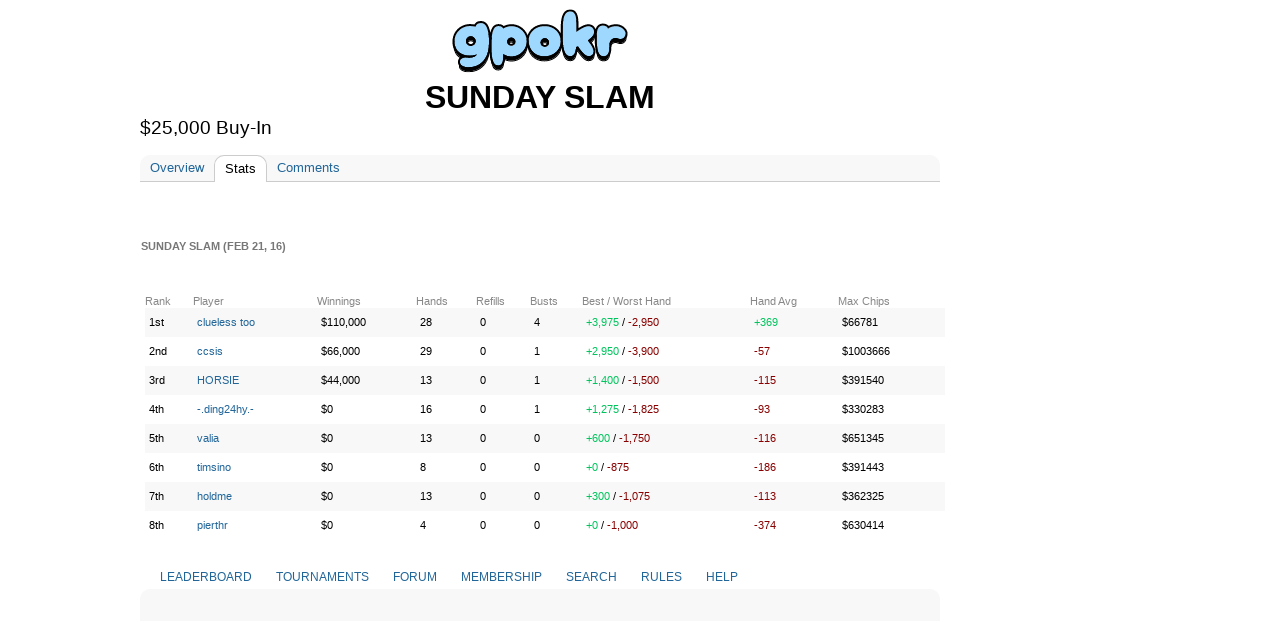

--- FILE ---
content_type: text/html; charset=utf-8
request_url: https://www.google.com/recaptcha/api2/aframe
body_size: 268
content:
<!DOCTYPE HTML><html><head><meta http-equiv="content-type" content="text/html; charset=UTF-8"></head><body><script nonce="Vqh_ooU3iHaes8WKLERLQQ">/** Anti-fraud and anti-abuse applications only. See google.com/recaptcha */ try{var clients={'sodar':'https://pagead2.googlesyndication.com/pagead/sodar?'};window.addEventListener("message",function(a){try{if(a.source===window.parent){var b=JSON.parse(a.data);var c=clients[b['id']];if(c){var d=document.createElement('img');d.src=c+b['params']+'&rc='+(localStorage.getItem("rc::a")?sessionStorage.getItem("rc::b"):"");window.document.body.appendChild(d);sessionStorage.setItem("rc::e",parseInt(sessionStorage.getItem("rc::e")||0)+1);localStorage.setItem("rc::h",'1768641740125');}}}catch(b){}});window.parent.postMessage("_grecaptcha_ready", "*");}catch(b){}</script></body></html>